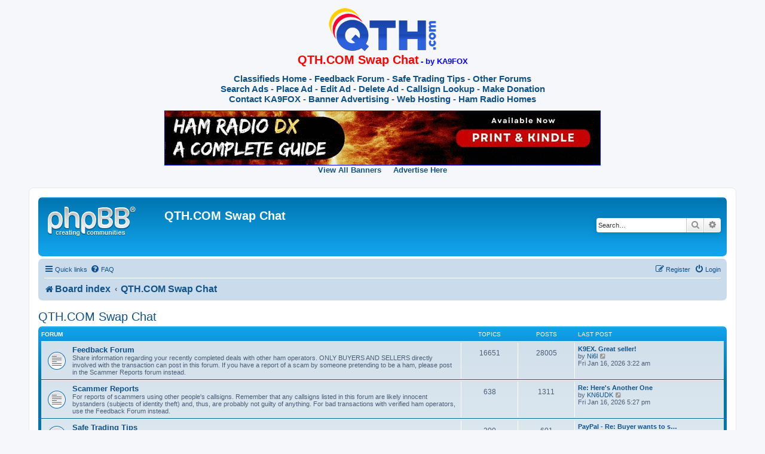

--- FILE ---
content_type: text/html; charset=UTF-8
request_url: https://chat.qth.com/viewforum.php?f=10&sid=da752a2e6ca7510e172bbaeaed8b0aed
body_size: 5718
content:
<!DOCTYPE html>
<html dir="ltr" lang="en-us">
<head>
<script async src="//pagead2.googlesyndication.com/pagead/js/adsbygoogle.js"></script>
<script>
     (adsbygoogle = window.adsbygoogle || []).push({
          google_ad_client: "ca-pub-7005265048834288",
          enable_page_level_ads: true
     });
</script>
<meta charset="utf-8" />
<meta http-equiv="X-UA-Compatible" content="IE=edge">
<meta name="viewport" content="width=device-width, initial-scale=1" />

<title>QTH.COM Swap Chat - QTH.COM Swap Chat</title>

	<link rel="alternate" type="application/atom+xml" title="Feed - QTH.COM Swap Chat" href="/app.php/feed?sid=6f3be243ae03820c18170aa78ef656ef">			<link rel="alternate" type="application/atom+xml" title="Feed - New Topics" href="/app.php/feed/topics?sid=6f3be243ae03820c18170aa78ef656ef">				

<!--
	phpBB style name: prosilver
	Based on style:   prosilver (this is the default phpBB3 style)
	Original author:  Tom Beddard ( http://www.subBlue.com/ )
	Modified by:
-->

<link href="./assets/css/font-awesome.min.css?assets_version=70" rel="stylesheet">
<link href="./styles/prosilver/theme/stylesheet.css?assets_version=70" rel="stylesheet">
<link href="./styles/prosilver/theme/en_us/stylesheet.css?assets_version=70" rel="stylesheet">




<!--[if lte IE 9]>
	<link href="./styles/prosilver/theme/tweaks.css?assets_version=70" rel="stylesheet">
<![endif]-->


<link href="./ext/dmzx/newestmembers/styles/prosilver/theme/newestmembers.css?assets_version=70" rel="stylesheet" media="screen">



</head>
<body id="phpbb" class="nojs notouch section-viewforum ltr ">
<div style="text-align:center;">
<img src="qth-com-logo.png" height="77" width="183" alt="QTH.COM" />
<br />
<span class="legacy">
	<strong><span style="font-size:2em; font-family:Arial, Helvetica, sans-serif; color:#FF0000;">QTH.COM Swap Chat</span> <span style="font-size:1.3em; font-family:Arial, Helvetica, sans-serif; color:#0000FF;">- by KA9FOX</span></strong>
	<br /><br />
	<span style="font-size:1.5em; font-family:Arial, Helvetica, sans-serif;">
	<strong>
		 <a href="https://swap.qth.com" class="legacy">Classifieds Home</a>
		 - <a href="https://feedback.qth.com/" class="legacy">Feedback Forum</a>
                 - <a href="https://tips.qth.com/" class="legacy">Safe Trading Tips</a>
		 - <a href="https://chat.qth.com/" class="legacy">Other Forums</a>
	<br />
		<a href="https://swap.qth.com/search.php" class="legacy">Search Ads</a>
		 - <a href="https://swap.qth.com/add-step1.php" class="legacy">Place Ad</a>
		 - <a href="https://swap.qth.com/edit.php" class="legacy">Edit Ad</a>
		 - <a href="https://swap.qth.com/delete.php" class="legacy">Delete Ad</a>
		 - <a href="https://www.qth.com/callsign.php" class="legacy">Callsign Lookup</a>
		 - <a href="https://swap.qth.com/donation.php" class="legacy">Make Donation</a>
	<br />
                <a href="https://w2.swap.qth.com/contact/" class="legacy">Contact KA9FOX</a>
		 - <a href="https://banners.qth.com" class="legacy">Banner Advertising</a>
		 - <a href="https://hosting.qth.com/" class="legacy">Web Hosting</a>
                 - <a href="https://www.hamradiohomes.com/" class="legacy">Ham Radio Homes</a>
	</strong>
	</span>
</span>
<br /><br />
<script src="https://swap.qth.com/banner_remote2.asp"></script>    
<br /><br />
</div>


<div id="wrap" class="wrap">
	<a id="top" class="top-anchor" accesskey="t"></a>
	<div id="page-header">
		<div class="headerbar" role="banner">
					<div class="inner">

			<div id="site-description" class="site-description">
		<a id="logo" class="logo" href="./index.php?sid=6f3be243ae03820c18170aa78ef656ef" title="Board index">
					<span class="site_logo"></span>
				</a>
				<h1>QTH.COM Swap Chat</h1>
				<p></p>
				<p class="skiplink"><a href="#start_here">Skip to content</a></p>
			</div>

									<div id="search-box" class="search-box search-header" role="search">
				<form action="./search.php?sid=6f3be243ae03820c18170aa78ef656ef" method="get" id="search">
				<fieldset>
					<input name="keywords" id="keywords" type="search" maxlength="128" title="Search for keywords" class="inputbox search tiny" size="20" value="" placeholder="Search…" />
					<button class="button button-search" type="submit" title="Search">
						<i class="icon fa-search fa-fw" aria-hidden="true"></i><span class="sr-only">Search</span>
					</button>
					<a href="./search.php?sid=6f3be243ae03820c18170aa78ef656ef" class="button button-search-end" title="Advanced search">
						<i class="icon fa-cog fa-fw" aria-hidden="true"></i><span class="sr-only">Advanced search</span>
					</a>
					<input type="hidden" name="sid" value="6f3be243ae03820c18170aa78ef656ef" />

				</fieldset>
				</form>
			</div>
						
			</div>
					</div>
				<div class="navbar" role="navigation">
	<div class="inner">

	<ul id="nav-main" class="nav-main linklist" role="menubar">

		<li id="quick-links" class="quick-links dropdown-container responsive-menu" data-skip-responsive="true">
			<a href="#" class="dropdown-trigger">
				<i class="icon fa-bars fa-fw" aria-hidden="true"></i><span>Quick links</span>
			</a>
			<div class="dropdown">
				<div class="pointer"><div class="pointer-inner"></div></div>
				<ul class="dropdown-contents" role="menu">
					
											<li class="separator"></li>
																									<li>
								<a href="./search.php?search_id=unanswered&amp;sid=6f3be243ae03820c18170aa78ef656ef" role="menuitem">
									<i class="icon fa-file-o fa-fw icon-gray" aria-hidden="true"></i><span>Unanswered topics</span>
								</a>
							</li>
							<li>
								<a href="./search.php?search_id=active_topics&amp;sid=6f3be243ae03820c18170aa78ef656ef" role="menuitem">
									<i class="icon fa-file-o fa-fw icon-blue" aria-hidden="true"></i><span>Active topics</span>
								</a>
							</li>
							<li class="separator"></li>
							<li>
								<a href="./search.php?sid=6f3be243ae03820c18170aa78ef656ef" role="menuitem">
									<i class="icon fa-search fa-fw" aria-hidden="true"></i><span>Search</span>
								</a>
							</li>
					
										<li class="separator"></li>

									</ul>
			</div>
		</li>

				<li data-skip-responsive="true">
			<a href="/app.php/help/faq?sid=6f3be243ae03820c18170aa78ef656ef" rel="help" title="Frequently Asked Questions" role="menuitem">
				<i class="icon fa-question-circle fa-fw" aria-hidden="true"></i><span>FAQ</span>
			</a>
		</li>
						
			<li class="rightside"  data-skip-responsive="true">
			<a href="./ucp.php?mode=login&amp;redirect=viewforum.php%3Ff%3D10&amp;sid=6f3be243ae03820c18170aa78ef656ef" title="Login" accesskey="x" role="menuitem">
				<i class="icon fa-power-off fa-fw" aria-hidden="true"></i><span>Login</span>
			</a>
		</li>
					<li class="rightside" data-skip-responsive="true">
				<a href="./ucp.php?mode=register&amp;sid=6f3be243ae03820c18170aa78ef656ef" role="menuitem">
					<i class="icon fa-pencil-square-o  fa-fw" aria-hidden="true"></i><span>Register</span>
				</a>
			</li>
						</ul>

	<ul id="nav-breadcrumbs" class="nav-breadcrumbs linklist navlinks" role="menubar">
				
		
		<li class="breadcrumbs" itemscope itemtype="https://schema.org/BreadcrumbList">

			
							<span class="crumb" itemtype="https://schema.org/ListItem" itemprop="itemListElement" itemscope><a itemprop="item" href="./index.php?sid=6f3be243ae03820c18170aa78ef656ef" accesskey="h" data-navbar-reference="index"><i class="icon fa-home fa-fw"></i><span itemprop="name">Board index</span></a><meta itemprop="position" content="1" /></span>

											
								<span class="crumb" itemtype="https://schema.org/ListItem" itemprop="itemListElement" itemscope data-forum-id="10"><a itemprop="item" href="./viewforum.php?f=10&amp;sid=6f3be243ae03820c18170aa78ef656ef"><span itemprop="name">QTH.COM Swap Chat</span></a><meta itemprop="position" content="2" /></span>
							
					</li>

		
					<li class="rightside responsive-search">
				<a href="./search.php?sid=6f3be243ae03820c18170aa78ef656ef" title="View the advanced search options" role="menuitem">
					<i class="icon fa-search fa-fw" aria-hidden="true"></i><span class="sr-only">Search</span>
				</a>
			</li>
			</ul>

	</div>
</div>
	</div>

	
	<a id="start_here" class="anchor"></a>
	<div id="page-body" class="page-body" role="main">
		
		<h2 class="forum-title"><a href="./viewforum.php?f=10&amp;sid=6f3be243ae03820c18170aa78ef656ef">QTH.COM Swap Chat</a></h2>


	
	
				<div class="forabg">
			<div class="inner">
			<ul class="topiclist">
				<li class="header">
										<dl class="row-item">
						<dt><div class="list-inner">Forum</div></dt>
						<dd class="topics">Topics</dd>
						<dd class="posts">Posts</dd>
						<dd class="lastpost"><span>Last post</span></dd>
					</dl>
									</li>
			</ul>
			<ul class="topiclist forums">
		
					<li class="row">
						<dl class="row-item forum_read">
				<dt title="No unread posts">
										<div class="list-inner">
													<!--
								<a class="feed-icon-forum" title="Feed - Feedback Forum" href="/app.php/feed?sid=6f3be243ae03820c18170aa78ef656ef?f=2">
									<i class="icon fa-rss-square fa-fw icon-orange" aria-hidden="true"></i><span class="sr-only">Feed - Feedback Forum</span>
								</a>
							-->
																		<a href="./viewforum.php?f=2&amp;sid=6f3be243ae03820c18170aa78ef656ef" class="forumtitle">Feedback Forum</a>
						<br />Share information regarding your recently completed deals with other ham operators. ONLY BUYERS AND SELLERS directly involved with the transaction can post in this forum. If you have a report of a scam by someone pretending to be a ham, please post in the Scammer Reports forum instead.												
												<div class="responsive-show" style="display: none;">
															Topics: <strong>16651</strong>
													</div>
											</div>
				</dt>
									<dd class="topics">16651 <dfn>Topics</dfn></dd>
					<dd class="posts">28005 <dfn>Posts</dfn></dd>
					<dd class="lastpost">
						<span>
																						<dfn>Last post</dfn>
																										<a href="./viewtopic.php?p=43375&amp;sid=6f3be243ae03820c18170aa78ef656ef#p43375" title="K9EX.  Great seller!" class="lastsubject">K9EX.  Great seller!</a> <br />
																	by <a href="./memberlist.php?mode=viewprofile&amp;u=14676&amp;sid=6f3be243ae03820c18170aa78ef656ef" class="username">Ni6l</a>																	<a href="./viewtopic.php?p=43375&amp;sid=6f3be243ae03820c18170aa78ef656ef#p43375" title="View the latest post">
										<i class="icon fa-external-link-square fa-fw icon-lightgray icon-md" aria-hidden="true"></i><span class="sr-only">View the latest post</span>
									</a>
																<br /><time datetime="2026-01-16T03:22:36+00:00">Fri Jan 16, 2026 3:22 am</time>
													</span>
					</dd>
							</dl>
					</li>
			
	
	
			
					<li class="row">
						<dl class="row-item forum_read">
				<dt title="No unread posts">
										<div class="list-inner">
													<!--
								<a class="feed-icon-forum" title="Feed - Scammer Reports" href="/app.php/feed?sid=6f3be243ae03820c18170aa78ef656ef?f=11">
									<i class="icon fa-rss-square fa-fw icon-orange" aria-hidden="true"></i><span class="sr-only">Feed - Scammer Reports</span>
								</a>
							-->
																		<a href="./viewforum.php?f=11&amp;sid=6f3be243ae03820c18170aa78ef656ef" class="forumtitle">Scammer Reports</a>
						<br />For reports of scammers using other people's callsigns. Remember that any callsigns listed in this forum are likely innocent bystanders (subjects of identity theft) and, thus, are probably not guilty of anything. For bad transactions with verified ham operators, use the Feedback Forum instead.												
												<div class="responsive-show" style="display: none;">
															Topics: <strong>638</strong>
													</div>
											</div>
				</dt>
									<dd class="topics">638 <dfn>Topics</dfn></dd>
					<dd class="posts">1311 <dfn>Posts</dfn></dd>
					<dd class="lastpost">
						<span>
																						<dfn>Last post</dfn>
																										<a href="./viewtopic.php?p=43376&amp;sid=6f3be243ae03820c18170aa78ef656ef#p43376" title="Re: Here's Another One" class="lastsubject">Re: Here's Another One</a> <br />
																	by <a href="./memberlist.php?mode=viewprofile&amp;u=14697&amp;sid=6f3be243ae03820c18170aa78ef656ef" class="username">KN6UDK</a>																	<a href="./viewtopic.php?p=43376&amp;sid=6f3be243ae03820c18170aa78ef656ef#p43376" title="View the latest post">
										<i class="icon fa-external-link-square fa-fw icon-lightgray icon-md" aria-hidden="true"></i><span class="sr-only">View the latest post</span>
									</a>
																<br /><time datetime="2026-01-16T17:27:29+00:00">Fri Jan 16, 2026 5:27 pm</time>
													</span>
					</dd>
							</dl>
					</li>
			
	
	
			
					<li class="row">
						<dl class="row-item forum_read">
				<dt title="No unread posts">
										<div class="list-inner">
													<!--
								<a class="feed-icon-forum" title="Feed - Safe Trading Tips" href="/app.php/feed?sid=6f3be243ae03820c18170aa78ef656ef?f=5">
									<i class="icon fa-rss-square fa-fw icon-orange" aria-hidden="true"></i><span class="sr-only">Feed - Safe Trading Tips</span>
								</a>
							-->
																		<a href="./viewforum.php?f=5&amp;sid=6f3be243ae03820c18170aa78ef656ef" class="forumtitle">Safe Trading Tips</a>
						<br />Discussion of ways to help ensure a safe trade, so you don't get ripped-off.  Do not discuss individuals here.  Use the Feedback Forum instead.												
												<div class="responsive-show" style="display: none;">
															Topics: <strong>200</strong>
													</div>
											</div>
				</dt>
									<dd class="topics">200 <dfn>Topics</dfn></dd>
					<dd class="posts">601 <dfn>Posts</dfn></dd>
					<dd class="lastpost">
						<span>
																						<dfn>Last post</dfn>
																										<a href="./viewtopic.php?p=43013&amp;sid=6f3be243ae03820c18170aa78ef656ef#p43013" title="PayPal - Re: Buyer wants to send his own shipping label" class="lastsubject">PayPal - Re: Buyer wants to s…</a> <br />
																	by <a href="./memberlist.php?mode=viewprofile&amp;u=11500&amp;sid=6f3be243ae03820c18170aa78ef656ef" class="username">ac0kc</a>																	<a href="./viewtopic.php?p=43013&amp;sid=6f3be243ae03820c18170aa78ef656ef#p43013" title="View the latest post">
										<i class="icon fa-external-link-square fa-fw icon-lightgray icon-md" aria-hidden="true"></i><span class="sr-only">View the latest post</span>
									</a>
																<br /><time datetime="2025-05-19T12:22:37+00:00">Mon May 19, 2025 12:22 pm</time>
													</span>
					</dd>
							</dl>
					</li>
			
	
	
			
					<li class="row">
						<dl class="row-item forum_read">
				<dt title="No unread posts">
										<div class="list-inner">
													<!--
								<a class="feed-icon-forum" title="Feed - QTH.com Classifieds Discussion" href="/app.php/feed?sid=6f3be243ae03820c18170aa78ef656ef?f=4">
									<i class="icon fa-rss-square fa-fw icon-orange" aria-hidden="true"></i><span class="sr-only">Feed - QTH.com Classifieds Discussion</span>
								</a>
							-->
																		<a href="./viewforum.php?f=4&amp;sid=6f3be243ae03820c18170aa78ef656ef" class="forumtitle">QTH.com Classifieds Discussion</a>
						<br />This is the place to discuss the QTH.com Classifieds (<a href="http://swap.qth.com" class="postlink">http://swap.qth.com</a>).  Please be constructive.												
												<div class="responsive-show" style="display: none;">
															Topics: <strong>429</strong>
													</div>
											</div>
				</dt>
									<dd class="topics">429 <dfn>Topics</dfn></dd>
					<dd class="posts">1902 <dfn>Posts</dfn></dd>
					<dd class="lastpost">
						<span>
																						<dfn>Last post</dfn>
																										<a href="./viewtopic.php?p=43327&amp;sid=6f3be243ae03820c18170aa78ef656ef#p43327" title="Re: The Weirdness of K9OY" class="lastsubject">Re: The Weirdness of K9OY</a> <br />
																	by <a href="./memberlist.php?mode=viewprofile&amp;u=13923&amp;sid=6f3be243ae03820c18170aa78ef656ef" class="username">k9oy</a>																	<a href="./viewtopic.php?p=43327&amp;sid=6f3be243ae03820c18170aa78ef656ef#p43327" title="View the latest post">
										<i class="icon fa-external-link-square fa-fw icon-lightgray icon-md" aria-hidden="true"></i><span class="sr-only">View the latest post</span>
									</a>
																<br /><time datetime="2025-12-11T17:00:28+00:00">Thu Dec 11, 2025 5:00 pm</time>
													</span>
					</dd>
							</dl>
					</li>
			
	
	
			
					<li class="row">
						<dl class="row-item forum_read">
				<dt title="No unread posts">
										<div class="list-inner">
													<!--
								<a class="feed-icon-forum" title="Feed - Shipping &amp; Packing Discussion" href="/app.php/feed?sid=6f3be243ae03820c18170aa78ef656ef?f=1">
									<i class="icon fa-rss-square fa-fw icon-orange" aria-hidden="true"></i><span class="sr-only">Feed - Shipping &amp; Packing Discussion</span>
								</a>
							-->
																		<a href="./viewforum.php?f=1&amp;sid=6f3be243ae03820c18170aa78ef656ef" class="forumtitle">Shipping &amp; Packing Discussion</a>
						<br />Discussion of various shipping and packing methods, tips and tricks.												
												<div class="responsive-show" style="display: none;">
															Topics: <strong>81</strong>
													</div>
											</div>
				</dt>
									<dd class="topics">81 <dfn>Topics</dfn></dd>
					<dd class="posts">364 <dfn>Posts</dfn></dd>
					<dd class="lastpost">
						<span>
																						<dfn>Last post</dfn>
																										<a href="./viewtopic.php?p=41702&amp;sid=6f3be243ae03820c18170aa78ef656ef#p41702" title="Re: Selling antennas" class="lastsubject">Re: Selling antennas</a> <br />
																	by <a href="./memberlist.php?mode=viewprofile&amp;u=6443&amp;sid=6f3be243ae03820c18170aa78ef656ef" class="username">W0AAT</a>																	<a href="./viewtopic.php?p=41702&amp;sid=6f3be243ae03820c18170aa78ef656ef#p41702" title="View the latest post">
										<i class="icon fa-external-link-square fa-fw icon-lightgray icon-md" aria-hidden="true"></i><span class="sr-only">View the latest post</span>
									</a>
																<br /><time datetime="2023-09-22T05:43:05+00:00">Fri Sep 22, 2023 5:43 am</time>
													</span>
					</dd>
							</dl>
					</li>
			
	
	
			
					<li class="row">
						<dl class="row-item forum_read">
				<dt title="No unread posts">
										<div class="list-inner">
													<!--
								<a class="feed-icon-forum" title="Feed - Stolen Equipment" href="/app.php/feed?sid=6f3be243ae03820c18170aa78ef656ef?f=7">
									<i class="icon fa-rss-square fa-fw icon-orange" aria-hidden="true"></i><span class="sr-only">Feed - Stolen Equipment</span>
								</a>
							-->
																		<a href="./viewforum.php?f=7&amp;sid=6f3be243ae03820c18170aa78ef656ef" class="forumtitle">Stolen Equipment</a>
						<br />List stolen equipment here, and check here before purchasing.												
												<div class="responsive-show" style="display: none;">
															Topics: <strong>32</strong>
													</div>
											</div>
				</dt>
									<dd class="topics">32 <dfn>Topics</dfn></dd>
					<dd class="posts">54 <dfn>Posts</dfn></dd>
					<dd class="lastpost">
						<span>
																						<dfn>Last post</dfn>
																										<a href="./viewtopic.php?p=41537&amp;sid=6f3be243ae03820c18170aa78ef656ef#p41537" title="Re: how to stop rig thieves" class="lastsubject">Re: how to stop rig thieves</a> <br />
																	by <a href="./memberlist.php?mode=viewprofile&amp;u=8457&amp;sid=6f3be243ae03820c18170aa78ef656ef" class="username">w2wtf</a>																	<a href="./viewtopic.php?p=41537&amp;sid=6f3be243ae03820c18170aa78ef656ef#p41537" title="View the latest post">
										<i class="icon fa-external-link-square fa-fw icon-lightgray icon-md" aria-hidden="true"></i><span class="sr-only">View the latest post</span>
									</a>
																<br /><time datetime="2023-07-20T17:34:23+00:00">Thu Jul 20, 2023 5:34 pm</time>
													</span>
					</dd>
							</dl>
					</li>
			
	
	
			
					<li class="row">
						<dl class="row-item forum_read">
				<dt title="No unread posts">
										<div class="list-inner">
													<!--
								<a class="feed-icon-forum" title="Feed - What's it worth?" href="/app.php/feed?sid=6f3be243ae03820c18170aa78ef656ef?f=3">
									<i class="icon fa-rss-square fa-fw icon-orange" aria-hidden="true"></i><span class="sr-only">Feed - What's it worth?</span>
								</a>
							-->
																		<a href="./viewforum.php?f=3&amp;sid=6f3be243ae03820c18170aa78ef656ef" class="forumtitle">What's it worth?</a>
						<br />Let others help you to determine what a piece of equipment is worth, before you put it up for sale.												
												<div class="responsive-show" style="display: none;">
															Topics: <strong>515</strong>
													</div>
											</div>
				</dt>
									<dd class="topics">515 <dfn>Topics</dfn></dd>
					<dd class="posts">928 <dfn>Posts</dfn></dd>
					<dd class="lastpost">
						<span>
																						<dfn>Last post</dfn>
																										<a href="./viewtopic.php?p=43291&amp;sid=6f3be243ae03820c18170aa78ef656ef#p43291" title="Re: Mil Surplus AB-577/GRC Mast" class="lastsubject">Re: Mil Surplus AB-577/GRC Ma…</a> <br />
																	by <a href="./memberlist.php?mode=viewprofile&amp;u=14673&amp;sid=6f3be243ae03820c18170aa78ef656ef" class="username">wi1i</a>																	<a href="./viewtopic.php?p=43291&amp;sid=6f3be243ae03820c18170aa78ef656ef#p43291" title="View the latest post">
										<i class="icon fa-external-link-square fa-fw icon-lightgray icon-md" aria-hidden="true"></i><span class="sr-only">View the latest post</span>
									</a>
																<br /><time datetime="2025-11-09T14:23:56+00:00">Sun Nov 09, 2025 2:23 pm</time>
													</span>
					</dd>
							</dl>
					</li>
			
	
	
			
					<li class="row">
						<dl class="row-item forum_read">
				<dt title="No unread posts">
										<div class="list-inner">
													<!--
								<a class="feed-icon-forum" title="Feed - Free For All -- Talk about anything related to Ham Radio." href="/app.php/feed?sid=6f3be243ae03820c18170aa78ef656ef?f=6">
									<i class="icon fa-rss-square fa-fw icon-orange" aria-hidden="true"></i><span class="sr-only">Feed - Free For All -- Talk about anything related to Ham Radio.</span>
								</a>
							-->
																		<a href="./viewforum.php?f=6&amp;sid=6f3be243ae03820c18170aa78ef656ef" class="forumtitle">Free For All -- Talk about anything related to Ham Radio.</a>
						<br />Just what it says -- this is the place for any discussions not related to Buying, Selling and Trading ham gear.  The discussion must be related to Ham Radio.												
												<div class="responsive-show" style="display: none;">
															Topics: <strong>1330</strong>
													</div>
											</div>
				</dt>
									<dd class="topics">1330 <dfn>Topics</dfn></dd>
					<dd class="posts">3579 <dfn>Posts</dfn></dd>
					<dd class="lastpost">
						<span>
																						<dfn>Last post</dfn>
																										<a href="./viewtopic.php?p=43357&amp;sid=6f3be243ae03820c18170aa78ef656ef#p43357" title="Re: FT710 Pros and Cons" class="lastsubject">Re: FT710 Pros and Cons</a> <br />
																	by <a href="./memberlist.php?mode=viewprofile&amp;u=8009&amp;sid=6f3be243ae03820c18170aa78ef656ef" class="username">ku3x</a>																	<a href="./viewtopic.php?p=43357&amp;sid=6f3be243ae03820c18170aa78ef656ef#p43357" title="View the latest post">
										<i class="icon fa-external-link-square fa-fw icon-lightgray icon-md" aria-hidden="true"></i><span class="sr-only">View the latest post</span>
									</a>
																<br /><time datetime="2026-01-04T15:53:09+00:00">Sun Jan 04, 2026 3:53 pm</time>
													</span>
					</dd>
							</dl>
					</li>
			
				</ul>

			</div>
		</div>
		




	


<div class="action-bar actions-jump">
	
		<div class="jumpbox dropdown-container dropdown-container-right dropdown-up dropdown-left dropdown-button-control" id="jumpbox">
			<span title="Jump to" class="button button-secondary dropdown-trigger dropdown-select">
				<span>Jump to</span>
				<span class="caret"><i class="icon fa-sort-down fa-fw" aria-hidden="true"></i></span>
			</span>
		<div class="dropdown">
			<div class="pointer"><div class="pointer-inner"></div></div>
			<ul class="dropdown-contents">
																				<li><a href="./viewforum.php?f=10&amp;sid=6f3be243ae03820c18170aa78ef656ef" class="jumpbox-cat-link"> <span> QTH.COM Swap Chat</span></a></li>
																<li><a href="./viewforum.php?f=2&amp;sid=6f3be243ae03820c18170aa78ef656ef" class="jumpbox-sub-link"><span class="spacer"></span> <span>&#8627; &nbsp; Feedback Forum</span></a></li>
																<li><a href="./viewforum.php?f=11&amp;sid=6f3be243ae03820c18170aa78ef656ef" class="jumpbox-sub-link"><span class="spacer"></span> <span>&#8627; &nbsp; Scammer Reports</span></a></li>
																<li><a href="./viewforum.php?f=5&amp;sid=6f3be243ae03820c18170aa78ef656ef" class="jumpbox-sub-link"><span class="spacer"></span> <span>&#8627; &nbsp; Safe Trading Tips</span></a></li>
																<li><a href="./viewforum.php?f=4&amp;sid=6f3be243ae03820c18170aa78ef656ef" class="jumpbox-sub-link"><span class="spacer"></span> <span>&#8627; &nbsp; QTH.com Classifieds Discussion</span></a></li>
																<li><a href="./viewforum.php?f=1&amp;sid=6f3be243ae03820c18170aa78ef656ef" class="jumpbox-sub-link"><span class="spacer"></span> <span>&#8627; &nbsp; Shipping &amp; Packing Discussion</span></a></li>
																<li><a href="./viewforum.php?f=7&amp;sid=6f3be243ae03820c18170aa78ef656ef" class="jumpbox-sub-link"><span class="spacer"></span> <span>&#8627; &nbsp; Stolen Equipment</span></a></li>
																<li><a href="./viewforum.php?f=3&amp;sid=6f3be243ae03820c18170aa78ef656ef" class="jumpbox-sub-link"><span class="spacer"></span> <span>&#8627; &nbsp; What's it worth?</span></a></li>
																<li><a href="./viewforum.php?f=6&amp;sid=6f3be243ae03820c18170aa78ef656ef" class="jumpbox-sub-link"><span class="spacer"></span> <span>&#8627; &nbsp; Free For All -- Talk about anything related to Ham Radio.</span></a></li>
											</ul>
		</div>
	</div>

	</div>




		<!-- Cleantalk -->
<script type="text/javascript">
			var ct_cookie_name = "ct_checkjs",
				ct_cookie_value = "685237979";
</script>
<!--/Cleantalk -->	</div>


<div id="page-footer" class="page-footer" role="contentinfo">
		<script src="https://swap.qth.com/banner_remote.asp"></script>
		<br /><br />
	<div class="navbar" role="navigation">
	<div class="inner">

	<ul id="nav-footer" class="nav-footer linklist" role="menubar">
		<li class="breadcrumbs">
									<span class="crumb"><a href="./index.php?sid=6f3be243ae03820c18170aa78ef656ef" data-navbar-reference="index"><i class="icon fa-home fa-fw" aria-hidden="true"></i><span>Board index</span></a></span>					</li>
		
				<li class="rightside">All times are <span title="UTC">UTC</span></li>
							<li class="rightside">
				<a href="./ucp.php?mode=delete_cookies&amp;sid=6f3be243ae03820c18170aa78ef656ef" data-ajax="true" data-refresh="true" role="menuitem">
					<i class="icon fa-trash fa-fw" aria-hidden="true"></i><span>Delete cookies</span>
				</a>
			</li>
																<li class="rightside" data-last-responsive="true">
				<a href="./memberlist.php?mode=contactadmin&amp;sid=6f3be243ae03820c18170aa78ef656ef" role="menuitem">
					<i class="icon fa-envelope fa-fw" aria-hidden="true"></i><span>Contact us</span>
				</a>
			</li>
			</ul>

	</div>
</div>

	<div class="copyright">
				<p class="footer-row">
			<span class="footer-copyright">Powered by <a href="https://www.phpbb.com/">phpBB</a>&reg; Forum Software &copy; phpBB Limited</span>
		</p>
						<p class="footer-row" role="menu">
			<a class="footer-link" href="./ucp.php?mode=privacy&amp;sid=6f3be243ae03820c18170aa78ef656ef" title="Privacy" role="menuitem">
				<span class="footer-link-text">Privacy</span>
			</a>
			|
			<a class="footer-link" href="./ucp.php?mode=terms&amp;sid=6f3be243ae03820c18170aa78ef656ef" title="Terms" role="menuitem">
				<span class="footer-link-text">Terms</span>
			</a>
		</p>
					</div>

	<div id="darkenwrapper" class="darkenwrapper" data-ajax-error-title="AJAX error" data-ajax-error-text="Something went wrong when processing your request." data-ajax-error-text-abort="User aborted request." data-ajax-error-text-timeout="Your request timed out; please try again." data-ajax-error-text-parsererror="Something went wrong with the request and the server returned an invalid reply.">
		<div id="darken" class="darken">&nbsp;</div>
	</div>

	<div id="phpbb_alert" class="phpbb_alert" data-l-err="Error" data-l-timeout-processing-req="Request timed out.">
		<a href="#" class="alert_close">
			<i class="icon fa-times-circle fa-fw" aria-hidden="true"></i>
		</a>
		<h3 class="alert_title">&nbsp;</h3><p class="alert_text"></p>
	</div>
	<div id="phpbb_confirm" class="phpbb_alert">
		<a href="#" class="alert_close">
			<i class="icon fa-times-circle fa-fw" aria-hidden="true"></i>
		</a>
		<div class="alert_text"></div>
	</div>
</div>

</div>

<div>
	<a id="bottom" class="anchor" accesskey="z"></a>
	<img class="sr-only" aria-hidden="true" src="&#x2F;app.php&#x2F;cron&#x2F;cron.task.core.tidy_sessions&#x3F;sid&#x3D;6f3be243ae03820c18170aa78ef656ef" width="1" height="1" alt="">
</div>

<script src="./assets/javascript/jquery-3.6.0.min.js?assets_version=70"></script>
<script src="./assets/javascript/core.js?assets_version=70"></script>



<script src="./ext/cleantalk/antispam/styles/all/template/cleantalk.js?assets_version=70"></script>
<script src="./styles/prosilver/template/forum_fn.js?assets_version=70"></script>
<script src="./styles/prosilver/template/ajax.js?assets_version=70"></script>



<script defer src="https://static.cloudflareinsights.com/beacon.min.js/vcd15cbe7772f49c399c6a5babf22c1241717689176015" integrity="sha512-ZpsOmlRQV6y907TI0dKBHq9Md29nnaEIPlkf84rnaERnq6zvWvPUqr2ft8M1aS28oN72PdrCzSjY4U6VaAw1EQ==" data-cf-beacon='{"version":"2024.11.0","token":"ba8f5703f93943c496a2601873a89ff5","r":1,"server_timing":{"name":{"cfCacheStatus":true,"cfEdge":true,"cfExtPri":true,"cfL4":true,"cfOrigin":true,"cfSpeedBrain":true},"location_startswith":null}}' crossorigin="anonymous"></script>
</body>
</html>


--- FILE ---
content_type: text/html; charset=UTF-8
request_url: https://swap.qth.com/banner_remote2.asp
body_size: 391
content:
document.write('<div align="center"><table><tr><td><a href="https://swap.qth.com/srennab/www/delivery/cl.php?bannerid=1707&amp;zoneid=6&amp;sig=a67e544ffeffececb22610dced02f86ae968a6d3423cd73bfa1769e6a9294243&amp;oadest=https%3A%2F%2Famzn.to%2F3jUQEs6" target="_TOP"><img src="https://swap.qth.com/images/8fb618b245ca6fd32f0a5c1c13c0a747.gif" width="728" height="90" alt="Ham Radio DX - A Complete Guide" title="Ham Radio DX - A Complete Guide" style="border: 1px solid blue;max-width:100%;height:auto" /></a><div id="beacon_eceba0d11e" style="position: absolute; left: 0px; top: 0px; visibility: hidden;"><img src="https://swap.qth.com/srennab/www/delivery/lg.php?bannerid=1707&amp;campaignid=849&amp;zoneid=6&amp;cb=eceba0d11e" width="0" height="0" alt="" style="width: 0px; height: 0px;" /></div></td></tr><tr><td align="center"><font face="arial, helvetica" size="2"><b><a href="https://swap.qth.com/view_all_srennab.php">View All Banners</a>&nbsp;&nbsp;&nbsp;&nbsp;&nbsp;<a href="https://banners.qth.com">Advertise Here</a></b></font></td></tr></table></div>');

--- FILE ---
content_type: text/html; charset=UTF-8
request_url: https://swap.qth.com/banner_remote.asp
body_size: 460
content:
document.write('<div align="center"><table><tr><td><a href="https://swap.qth.com/srennab/www/delivery/cl.php?bannerid=1728&amp;zoneid=1&amp;sig=dfc3163e472603aad5f03e6ca6a948c612deb68a2d58dadf5784c393c1c18dfe&amp;oadest=https%3A%2F%2Fdeltaelectronics.us%2F" target="_TOP"><img src="https://swap.qth.com/images/35b4d35a39d770cc8ae25a0b937e8fdf.jpg" width="728" height="90" alt="Delta Electronics - Ham Radio Repair and Alignments" title="Delta Electronics - Ham Radio Repair and Alignments" style="border: 1px solid blue;max-width:100%;height:auto" /></a><div id="beacon_a80be169be" style="position: absolute; left: 0px; top: 0px; visibility: hidden;"><img src="https://swap.qth.com/srennab/www/delivery/lg.php?bannerid=1728&amp;campaignid=855&amp;zoneid=1&amp;cb=a80be169be" width="0" height="0" alt="" style="width: 0px; height: 0px;" /></div></td></tr><tr><td align="center"><font face="arial, helvetica" size="2"><b><a href="https://swap.qth.com/view_all_srennab.php">View All Banners</a>&nbsp;&nbsp;&nbsp;&nbsp;&nbsp;<a href="https://banners.qth.com">Advertise Here</a></b></font></td></tr></table></div>');

--- FILE ---
content_type: text/html; charset=utf-8
request_url: https://www.google.com/recaptcha/api2/aframe
body_size: 249
content:
<!DOCTYPE HTML><html><head><meta http-equiv="content-type" content="text/html; charset=UTF-8"></head><body><script nonce="yu68b0_OOWfgXfJoOuAT7A">/** Anti-fraud and anti-abuse applications only. See google.com/recaptcha */ try{var clients={'sodar':'https://pagead2.googlesyndication.com/pagead/sodar?'};window.addEventListener("message",function(a){try{if(a.source===window.parent){var b=JSON.parse(a.data);var c=clients[b['id']];if(c){var d=document.createElement('img');d.src=c+b['params']+'&rc='+(localStorage.getItem("rc::a")?sessionStorage.getItem("rc::b"):"");window.document.body.appendChild(d);sessionStorage.setItem("rc::e",parseInt(sessionStorage.getItem("rc::e")||0)+1);localStorage.setItem("rc::h",'1768639467331');}}}catch(b){}});window.parent.postMessage("_grecaptcha_ready", "*");}catch(b){}</script></body></html>